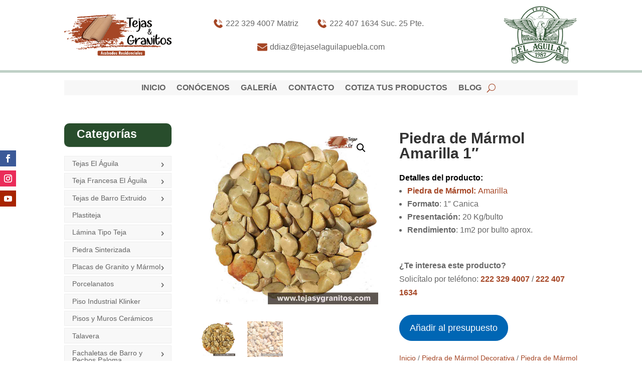

--- FILE ---
content_type: text/css
request_url: https://tejasygranitos.com/wp-content/et-cache/global/et-divi-customizer-global.min.css?ver=1757001727
body_size: 15985
content:
body,.et_pb_column_1_2 .et_quote_content blockquote cite,.et_pb_column_1_2 .et_link_content a.et_link_main_url,.et_pb_column_1_3 .et_quote_content blockquote cite,.et_pb_column_3_8 .et_quote_content blockquote cite,.et_pb_column_1_4 .et_quote_content blockquote cite,.et_pb_blog_grid .et_quote_content blockquote cite,.et_pb_column_1_3 .et_link_content a.et_link_main_url,.et_pb_column_3_8 .et_link_content a.et_link_main_url,.et_pb_column_1_4 .et_link_content a.et_link_main_url,.et_pb_blog_grid .et_link_content a.et_link_main_url,body .et_pb_bg_layout_light .et_pb_post p,body .et_pb_bg_layout_dark .et_pb_post p{font-size:18px}.et_pb_slide_content,.et_pb_best_value{font-size:20px}.woocommerce #respond input#submit,.woocommerce-page #respond input#submit,.woocommerce #content input.button,.woocommerce-page #content input.button,.woocommerce-message,.woocommerce-error,.woocommerce-info{background:#a54625!important}#et_search_icon:hover,.mobile_menu_bar:before,.mobile_menu_bar:after,.et_toggle_slide_menu:after,.et-social-icon a:hover,.et_pb_sum,.et_pb_pricing li a,.et_pb_pricing_table_button,.et_overlay:before,.entry-summary p.price ins,.woocommerce div.product span.price,.woocommerce-page div.product span.price,.woocommerce #content div.product span.price,.woocommerce-page #content div.product span.price,.woocommerce div.product p.price,.woocommerce-page div.product p.price,.woocommerce #content div.product p.price,.woocommerce-page #content div.product p.price,.et_pb_member_social_links a:hover,.woocommerce .star-rating span:before,.woocommerce-page .star-rating span:before,.et_pb_widget li a:hover,.et_pb_filterable_portfolio .et_pb_portfolio_filters li a.active,.et_pb_filterable_portfolio .et_pb_portofolio_pagination ul li a.active,.et_pb_gallery .et_pb_gallery_pagination ul li a.active,.wp-pagenavi span.current,.wp-pagenavi a:hover,.nav-single a,.tagged_as a,.posted_in a{color:#a54625}.et_pb_contact_submit,.et_password_protected_form .et_submit_button,.et_pb_bg_layout_light .et_pb_newsletter_button,.comment-reply-link,.form-submit .et_pb_button,.et_pb_bg_layout_light .et_pb_promo_button,.et_pb_bg_layout_light .et_pb_more_button,.woocommerce a.button.alt,.woocommerce-page a.button.alt,.woocommerce button.button.alt,.woocommerce button.button.alt.disabled,.woocommerce-page button.button.alt,.woocommerce-page button.button.alt.disabled,.woocommerce input.button.alt,.woocommerce-page input.button.alt,.woocommerce #respond input#submit.alt,.woocommerce-page #respond input#submit.alt,.woocommerce #content input.button.alt,.woocommerce-page #content input.button.alt,.woocommerce a.button,.woocommerce-page a.button,.woocommerce button.button,.woocommerce-page button.button,.woocommerce input.button,.woocommerce-page input.button,.et_pb_contact p input[type="checkbox"]:checked+label i:before,.et_pb_bg_layout_light.et_pb_module.et_pb_button{color:#a54625}.footer-widget h4{color:#a54625}.et-search-form,.nav li ul,.et_mobile_menu,.footer-widget li:before,.et_pb_pricing li:before,blockquote{border-color:#a54625}.et_pb_counter_amount,.et_pb_featured_table .et_pb_pricing_heading,.et_quote_content,.et_link_content,.et_audio_content,.et_pb_post_slider.et_pb_bg_layout_dark,.et_slide_in_menu_container,.et_pb_contact p input[type="radio"]:checked+label i:before{background-color:#a54625}a{color:#a54625}.et_secondary_nav_enabled #page-container #top-header{background-color:#a54625!important}#et-secondary-nav li ul{background-color:#a54625}#main-footer .footer-widget h4,#main-footer .widget_block h1,#main-footer .widget_block h2,#main-footer .widget_block h3,#main-footer .widget_block h4,#main-footer .widget_block h5,#main-footer .widget_block h6{color:#a54625}.footer-widget li:before{border-color:#a54625}#footer-widgets .footer-widget li:before{top:12.3px}#footer-info{font-size:13px}.woocommerce a.button.alt,.woocommerce-page a.button.alt,.woocommerce button.button.alt,.woocommerce button.button.alt.disabled,.woocommerce-page button.button.alt,.woocommerce-page button.button.alt.disabled,.woocommerce input.button.alt,.woocommerce-page input.button.alt,.woocommerce #respond input#submit.alt,.woocommerce-page #respond input#submit.alt,.woocommerce #content input.button.alt,.woocommerce-page #content input.button.alt,.woocommerce a.button,.woocommerce-page a.button,.woocommerce button.button,.woocommerce-page button.button,.woocommerce input.button,.woocommerce-page input.button,.woocommerce #respond input#submit,.woocommerce-page #respond input#submit,.woocommerce #content input.button,.woocommerce-page #content input.button,.woocommerce-message a.button.wc-forward,body .et_pb_button{font-size:18px;background-color:#284d2c;border-color:#284d2c;border-radius:25px}.woocommerce.et_pb_button_helper_class a.button.alt,.woocommerce-page.et_pb_button_helper_class a.button.alt,.woocommerce.et_pb_button_helper_class button.button.alt,.woocommerce.et_pb_button_helper_class button.button.alt.disabled,.woocommerce-page.et_pb_button_helper_class button.button.alt,.woocommerce-page.et_pb_button_helper_class button.button.alt.disabled,.woocommerce.et_pb_button_helper_class input.button.alt,.woocommerce-page.et_pb_button_helper_class input.button.alt,.woocommerce.et_pb_button_helper_class #respond input#submit.alt,.woocommerce-page.et_pb_button_helper_class #respond input#submit.alt,.woocommerce.et_pb_button_helper_class #content input.button.alt,.woocommerce-page.et_pb_button_helper_class #content input.button.alt,.woocommerce.et_pb_button_helper_class a.button,.woocommerce-page.et_pb_button_helper_class a.button,.woocommerce.et_pb_button_helper_class button.button,.woocommerce-page.et_pb_button_helper_class button.button,.woocommerce.et_pb_button_helper_class input.button,.woocommerce-page.et_pb_button_helper_class input.button,.woocommerce.et_pb_button_helper_class #respond input#submit,.woocommerce-page.et_pb_button_helper_class #respond input#submit,.woocommerce.et_pb_button_helper_class #content input.button,.woocommerce-page.et_pb_button_helper_class #content input.button,body.et_pb_button_helper_class .et_pb_button,body.et_pb_button_helper_class .et_pb_module.et_pb_button{color:#ffffff}.woocommerce a.button.alt:after,.woocommerce-page a.button.alt:after,.woocommerce button.button.alt:after,.woocommerce-page button.button.alt:after,.woocommerce input.button.alt:after,.woocommerce-page input.button.alt:after,.woocommerce #respond input#submit.alt:after,.woocommerce-page #respond input#submit.alt:after,.woocommerce #content input.button.alt:after,.woocommerce-page #content input.button.alt:after,.woocommerce a.button:after,.woocommerce-page a.button:after,.woocommerce button.button:after,.woocommerce-page button.button:after,.woocommerce input.button:after,.woocommerce-page input.button:after,.woocommerce #respond input#submit:after,.woocommerce-page #respond input#submit:after,.woocommerce #content input.button:after,.woocommerce-page #content input.button:after,body .et_pb_button:after{font-size:28.8px}body .et_pb_bg_layout_light.et_pb_button:hover,body .et_pb_bg_layout_light .et_pb_button:hover,body .et_pb_button:hover{color:#ffffff!important;background-color:#1e120e;border-color:#1e120e!important}.woocommerce a.button.alt:hover,.woocommerce-page a.button.alt:hover,.woocommerce button.button.alt:hover,.woocommerce button.button.alt.disabled:hover,.woocommerce-page button.button.alt:hover,.woocommerce-page button.button.alt.disabled:hover,.woocommerce input.button.alt:hover,.woocommerce-page input.button.alt:hover,.woocommerce #respond input#submit.alt:hover,.woocommerce-page #respond input#submit.alt:hover,.woocommerce #content input.button.alt:hover,.woocommerce-page #content input.button.alt:hover,.woocommerce a.button:hover,.woocommerce-page a.button:hover,.woocommerce button.button:hover,.woocommerce-page button.button:hover,.woocommerce input.button:hover,.woocommerce-page input.button:hover,.woocommerce #respond input#submit:hover,.woocommerce-page #respond input#submit:hover,.woocommerce #content input.button:hover,.woocommerce-page #content input.button:hover{color:#ffffff!important;background-color:#1e120e!important;border-color:#1e120e!important}h1,h2,h3,h4,h5,h6,.et_quote_content blockquote p,.et_pb_slide_description .et_pb_slide_title{font-weight:bold;font-style:normal;text-transform:none;text-decoration:none}@media only screen and (min-width:981px){.et_fixed_nav #page-container .et-fixed-header#top-header{background-color:#a54625!important}.et_fixed_nav #page-container .et-fixed-header#top-header #et-secondary-nav li ul{background-color:#a54625}}@media only screen and (min-width:1350px){.et_pb_row{padding:27px 0}.et_pb_section{padding:54px 0}.single.et_pb_pagebuilder_layout.et_full_width_page .et_post_meta_wrapper{padding-top:81px}.et_pb_fullwidth_section{padding:0}}html{font-size:62.5%;font-family:-apple-system,system-ui,BlinkMacSystemFont,"Segoe UI",Roboto,"Helvetica Neue",Arial,sans-serif}body{font-size:1.6rem}.logosTop{display:flex;flex-wrap:wrap;align-items:center;justify-content:center}.logosTop .logoTejas{width:150px;margin-right:15px}.logosTop .logoAguila{width:100px}.datosContacto{display:flex;flex-wrap:wrap;align-items:center;justify-content:space-evenly}.telMatriz,.telSucursal{display:flex;align-items:center;margin:0 10px 20px 0;color:#666!important;font-size:1.6rem}.emailGeneral{display:flex;align-items:center;margin:0;color:#666!important;font-size:1.6rem}.telMatriz img,.telSucursal img,.emailGeneral img{width:20px;margin-right:5px}.telMatriz:hover,.telSucursal:hover,.emailGeneral:hover{color:#a54625!important}.ov-preloader{position:fixed;top:0;left:0;right:0;bottom:0;background-color:#fefefe;z-index:999999;height:100%;width:100%;overflow:hidden!important}.ov-preloader .ov-icon{width:100px;height:100px;position:absolute;left:50%;top:50%;background-image:url(/wp-content/uploads/blocks.gif);background-repeat:no-repeat;background-position:center;-webkit-background-size:cover;background-size:cover;margin:-50px 0 0 -50px}ul li::marker,ol li::marker{color:#a54625;font-weight:bold}.datoContacto .et_pb_blurb_container{padding:0}.top-menu .current-menu-item a::before,.top-menu .current_page_item a::before{content:"";position:absolute;z-index:2;left:0;right:0}.top-menu li a:before{content:"";position:absolute;z-index:-2;left:0;right:100%;bottom:15%;background:#a54625;height:3px;-webkit-transition-property:right;transition-property:right;-webkit-transition-duration:0.3s;transition-duration:0.3s;-webkit-transition-timing-function:ease-out;transition-timing-function:ease-out}.top-menu li a:hover{opacity:1!important}.top-menu li a:hover:before{right:0}.top-menu li li a:before{bottom:10%}.catalogos{display:flex;flex-wrap:wrap;justify-content:center;margin-top:25px}.catalogos a{display:flex;flex-direction:column;align-items:center;margin-bottom:25px}.catalogos a div{display:flex;align-items:center}.catalogos a img{width:150px;height:100%;margin-bottom:5px}.catalogos a .icon{margin-left:5px;width:20px;height:20px}ul.et_mobile_menu li.menu-item-has-children .mobile-toggle,ul.et_mobile_menu li.page_item_has_children .mobile-toggle,.et-db #et-boc .et-l ul.et_mobile_menu li.menu-item-has-children .mobile-toggle,.et-db #et-boc .et-l ul.et_mobile_menu li.page_item_has_children .mobile-toggle{width:44px;height:100%;padding:0px!important;max-height:44px;border:none;position:absolute;right:0px;top:0px;z-index:999;background-color:transparent}ul.et_mobile_menu>li.menu-item-has-children,ul.et_mobile_menu>li.page_item_has_children,ul.et_mobile_menu>li.menu-item-has-children .sub-menu li.menu-item-has-children,.et-db #et-boc .et-l ul.et_mobile_menu>li.menu-item-has-children,.et-db #et-boc .et-l ul.et_mobile_menu>li.page_item_has_children,.et-db #et-boc .et-l ul.et_mobile_menu>li.menu-item-has-children .sub-menu li.menu-item-has-children{position:relative}.et_mobile_menu .menu-item-has-children>a,.et-db #et-boc .et-l .et_mobile_menu .menu-item-has-children>a{background-color:transparent}ul.et_mobile_menu .menu-item-has-children .sub-menu,#main-header ul.et_mobile_menu .menu-item-has-children .sub-menu,.et-db #et-boc .et-l ul.et_mobile_menu .menu-item-has-children .sub-menu,.et-db #main-header ul.et_mobile_menu .menu-item-has-children .sub-menu{display:none!important;visibility:hidden!important}ul.et_mobile_menu .menu-item-has-children .sub-menu.visible,#main-header ul.et_mobile_menu .menu-item-has-children .sub-menu.visible,.et-db #et-boc .et-l ul.et_mobile_menu .menu-item-has-children .sub-menu.visible,.et-db #main-header ul.et_mobile_menu .menu-item-has-children .sub-menu.visible{display:block!important;visibility:visible!important}ul.et_mobile_menu li.menu-item-has-children .mobile-toggle,.et-db #et-boc .et-l ul.et_mobile_menu li.menu-item-has-children .mobile-toggle{text-align:center;opacity:1}ul.et_mobile_menu li.menu-item-has-children .mobile-toggle::after,.et-db #et-boc .et-l ul.et_mobile_menu li.menu-item-has-children .mobile-toggle::after{top:10px;position:relative;font-family:"ETModules";content:'3';color:#3665db;background:#f0f3f6;border-radius:50%;padding:3px}ul.et_mobile_menu li.menu-item-has-children.dt-open>.mobile-toggle::after,.et-db #et-boc .et-l ul.et_mobile_menu li.menu-item-has-children.dt-open>.mobile-toggle::after{content:'2'}.et_pb_menu_0.et_pb_menu .et_mobile_menu:after{position:absolute;right:5%;margin-left:-20px;top:-14px;width:0;height:0;content:'';border-left:20px solid transparent;border-right:20px solid transparent;border-bottom:20px solid #ffffff}.et_pb_menu_0.et_pb_menu .et_mobile_menu,.et_pb_menu_0.et_pb_menu .et_mobile_menu ul{background-color:#ffffff!important;border-radius:10px}#menu-item-1701 a:hover,#menu-item-1702 a:hover,#menu-item-1703 a:hover,#menu-item-1704 a:hover,#menu-item-1705 a:hover,#menu-item-1706 a:hover,#menu-item-1652 a:hover,#menu-item-1653 a:hover,#menu-item-1656 a:hover,#menu-item-1657 a:hover,#menu-item-1658 a:hover,#menu-item-1659 a:hover,#menu-item-1664 a:hover,#menu-item-1665 a:hover,#menu-item-1666 a:hover,#menu-item-1667 a:hover,#menu-item-1668 a:hover,#menu-item-1669 a:hover,#menu-item-1670 a:hover,#menu-item-1671 a:hover,#menu-item-1674 a:hover,#menu-item-1675 a:hover,#menu-item-1678 a:hover,#menu-item-1681 a:hover,#menu-item-1682 a:hover,#menu-item-1684 a:hover,#menu-item-1685 a:hover,#menu-item-1688 a:hover,#menu-item-1689 a:hover,#menu-item-1690 a:hover,#menu-item-1692 a:hover,#menu-item-1695 a:hover,#menu-item-1696 a:hover,#menu-item-1697 a:hover,#menu-item-1698 a:hover,#menu-item-1699 a:hover,#menu-item-1706 a:hover,#menu-item-1747 a:hover,#menu-item-2374 a:hover,#menu-item-2375 a:hover,#menu-item-2376 a:hover,#menu-item-4658 a:hover,#menu-item-7009 a:hover,#menu-item-7010 a:hover,#menu-item-7011 a:hover{opacity:1;background-color:#e8f6ee!important;color:#a54625!important}@media (min-width:800px){.et-vert-menu .et_pb_menu__menu>nav>ul{flex-direction:column;margin-left:0px!important;margin-right:0px!important;width:100%!important}.et-vert-menu .et_pb_menu__menu>nav>ul>li{margin:2px 0!important;padding:0!important}.et-vert-menu .et_pb_menu__menu>nav>ul>li:hover{padding-left:3px!important;background-color:#284D2C}.et-vert-menu .et_pb_menu__menu>nav>ul>li>a:hover{opacity:1;background-color:#e8f6ee!important;color:#a54625}.et-vert-menu .et_pb_menu__menu>nav>ul>li>ul li{display:block!important;padding:0px!important}.et-vert-menu .et_pb_menu__menu>nav>ul ul{padding:0px!important;top:0px!important}.et-vert-menu .et_pb_menu__menu>nav>ul>li>ul{left:calc(100% - 1px)!important;top:0px!important}.et-vert-menu .et-menu .menu-item-has-children>a:first-child:after{content:"5"!important;right:10px!important;margin-top:10px}.et-vert-menu .nav li ul{left:calc(100% - 1px)!important}}@media (min-width:1500px){.telMatriz,.telSucursal,.emailGeneral{margin:0 20px 0px 0}}@media (max-width:800px){.columnaUnoTop,.columnaDosTop{margin-bottom:10px!important}.telMatriz,.telSucursal{margin:0 0 10px 0}.catalogos{display:block}.catalogos .piedras{margin-left:0px;margin-top:25px}}

--- FILE ---
content_type: text/css
request_url: https://tejasygranitos.com/wp-content/et-cache/4114/et-core-unified-cpt-tb-1763-tb-1822-tb-1753-deferred-4114.min.css?ver=1757134483
body_size: 8235
content:
.et_pb_section_0_tb_header{border-bottom-width:5px;border-bottom-color:#bfd0c6}.et_pb_section_0_tb_header.et_pb_section{padding-top:0px;padding-bottom:0px}.et_pb_row_0_tb_header.et_pb_row{padding-top:10px!important;padding-bottom:10px!important;padding-top:10px;padding-bottom:10px}.et_pb_row_0_tb_header,body #page-container .et-db #et-boc .et-l .et_pb_row_0_tb_header.et_pb_row,body.et_pb_pagebuilder_layout.single #page-container #et-boc .et-l .et_pb_row_0_tb_header.et_pb_row,body.et_pb_pagebuilder_layout.single.et_full_width_page #page-container .et_pb_row_0_tb_header.et_pb_row{max-width:80%}.et_pb_row_0_tb_header{display:flex;flex-wrap:wrap;align-items:center}.et_pb_image_0_tb_header{margin-top:0px!important;margin-bottom:0px!important;max-width:300px;text-align:center}.et_pb_code_1_tb_header{margin-top:0px!important;margin-bottom:0px!important}.et_pb_image_1_tb_header .et_pb_image_wrap img{max-height:120px;width:auto}.et_pb_image_1_tb_header{margin-top:0px!important;margin-bottom:0px!important;max-width:150px;text-align:center}.et_pb_image_0_tb_header.et_pb_module{margin-left:0px!important;margin-right:auto!important}.et_pb_image_1_tb_header.et_pb_module{margin-left:auto!important;margin-right:0px!important}@media only screen and (min-width:981px){.et_pb_code_0_tb_header{display:none!important}}@media only screen and (max-width:980px){.et_pb_section_0_tb_header{border-bottom-width:5px;border-bottom-color:#bfd0c6}.et_pb_image_0_tb_header .et_pb_image_wrap img,.et_pb_image_1_tb_header .et_pb_image_wrap img{width:auto}.et_pb_image_0_tb_header.et_pb_module,.et_pb_image_1_tb_header.et_pb_module{margin-left:auto!important;margin-right:auto!important}}@media only screen and (min-width:768px) and (max-width:980px){.et_pb_image_0_tb_header,.et_pb_column_2_tb_header{display:none!important}}@media only screen and (max-width:767px){.et_pb_section_0_tb_header{border-bottom-width:5px;border-bottom-color:#bfd0c6}.et_pb_image_0_tb_header,.et_pb_column_2_tb_header{display:none!important}.et_pb_image_0_tb_header .et_pb_image_wrap img,.et_pb_image_1_tb_header .et_pb_image_wrap img{width:auto}.et_pb_image_0_tb_header.et_pb_module,.et_pb_image_1_tb_header.et_pb_module{margin-left:auto!important;margin-right:auto!important}}.dosColumnas{width:100%!important}.et_pb_section_0_tb_body.et_pb_section{padding-top:15px}.et_pb_row_0_tb_body,body #page-container .et-db #et-boc .et-l .et_pb_row_0_tb_body.et_pb_row,body.et_pb_pagebuilder_layout.single #page-container #et-boc .et-l .et_pb_row_0_tb_body.et_pb_row,body.et_pb_pagebuilder_layout.single.et_full_width_page #page-container .et_pb_row_0_tb_body.et_pb_row{max-width:80%}.et_pb_text_0_tb_body,.et_pb_text_1_tb_body{background-color:#284d2c;border-radius:10px 10px 10px 10px;overflow:hidden;border-bottom-width:1px;border-bottom-color:#e3e3e3;padding-top:10px!important;padding-right:25px!important;padding-bottom:4px!important;padding-left:25px!important;margin-bottom:15px!important}.et_pb_menu_0_tb_body.et_pb_menu,.et_pb_menu_1_tb_body.et_pb_menu{background-color:#FFFFFF}.et_pb_menu_0_tb_body,.et_pb_menu_1_tb_body,.et_pb_row_1_tb_body,body #page-container .et-db #et-boc .et-l .et_pb_row_1_tb_body.et_pb_row,body.et_pb_pagebuilder_layout.single #page-container #et-boc .et-l .et_pb_row_1_tb_body.et_pb_row,body.et_pb_pagebuilder_layout.single.et_full_width_page #page-container .et_pb_row_1_tb_body.et_pb_row{width:100%;max-width:100%}.et_pb_menu_0_tb_body.et_pb_menu .et-menu-nav li.current-menu-item a{background-color:#284d2c;font-weight:bold}.et_pb_menu_0_tb_body.et_pb_menu ul li.current-menu-item a{color:#FFFFFF!important}.et_pb_menu_0_tb_body.et_pb_menu .nav li ul{background-color:#FFFFFF!important;border-color:#284D2C}.et_pb_menu_0_tb_body.et_pb_menu .et_mobile_menu{border-color:#284D2C}.et_pb_menu_0_tb_body.et_pb_menu .et_mobile_menu,.et_pb_menu_0_tb_body.et_pb_menu .et_mobile_menu ul,.et_pb_menu_1_tb_body.et_pb_menu .et_mobile_menu,.et_pb_menu_1_tb_body.et_pb_menu .et_mobile_menu ul{background-color:#FFFFFF!important}.et_pb_menu_0_tb_body .et_pb_menu_inner_container>.et_pb_menu__logo-wrap,.et_pb_menu_0_tb_body .et_pb_menu__logo-slot,.et_pb_menu_1_tb_body .et_pb_menu_inner_container>.et_pb_menu__logo-wrap,.et_pb_menu_1_tb_body .et_pb_menu__logo-slot{width:auto;max-width:100%}.et_pb_menu_0_tb_body .et_pb_menu_inner_container>.et_pb_menu__logo-wrap .et_pb_menu__logo img,.et_pb_menu_0_tb_body .et_pb_menu__logo-slot .et_pb_menu__logo-wrap img,.et_pb_menu_1_tb_body .et_pb_menu_inner_container>.et_pb_menu__logo-wrap .et_pb_menu__logo img,.et_pb_menu_1_tb_body .et_pb_menu__logo-slot .et_pb_menu__logo-wrap img{height:auto;max-height:none}.et_pb_menu_0_tb_body .mobile_nav .mobile_menu_bar:before,.et_pb_menu_0_tb_body .et_pb_menu__icon.et_pb_menu__search-button,.et_pb_menu_0_tb_body .et_pb_menu__icon.et_pb_menu__close-search-button,.et_pb_menu_0_tb_body .et_pb_menu__icon.et_pb_menu__cart-button,.et_pb_menu_1_tb_body .mobile_nav .mobile_menu_bar:before,.et_pb_menu_1_tb_body .et_pb_menu__icon.et_pb_menu__search-button,.et_pb_menu_1_tb_body .et_pb_menu__icon.et_pb_menu__close-search-button,.et_pb_menu_1_tb_body .et_pb_menu__icon.et_pb_menu__cart-button{color:#a54625}.et_pb_menu_1_tb_body.et_pb_menu .nav li ul{background-color:#FFFFFF!important;border-color:#A54625}.et_pb_menu_1_tb_body.et_pb_menu .et_mobile_menu{border-color:#A54625}.et_pb_section_1_tb_body.et_pb_section{margin-bottom:0px}.et_pb_section_1_tb_body{width:100%;max-width:100%;margin-bottom:0px!important}.et_pb_row_1_tb_body.et_pb_row{margin-right:0px!important;margin-left:0px!important}.et_pb_row_1_tb_body{display:flex;flex-wrap:wrap;width:100%!important}.et_pb_wc_images_0_tb_body ul.products li.product span.onsale,.et_pb_wc_related_products_0_tb_body ul.products li.product span.onsale{padding-top:6px!important;padding-right:18px!important;padding-bottom:6px!important;padding-left:18px!important;margin-top:0px!important;margin-right:0px!important;margin-bottom:0px!important;margin-left:0px!important}.et_pb_wc_breadcrumb_0_tb_body,.et_pb_wc_breadcrumb_0_tb_body .et_pb_module_inner,.et_pb_wc_breadcrumb_0_tb_body .woocommerce-breadcrumb,.et_pb_wc_breadcrumb_0_tb_body .woocommerce-breadcrumb a{font-size:14px}.et_pb_wc_breadcrumb_0_tb_body.et_pb_wc_breadcrumb a,.et_pb_wc_breadcrumb_0_tb_body.et_pb_wc_breadcrumb .woocommerce-breadcrumb a{color:#A54625!important}.et_pb_wc_breadcrumb_0_tb_body .woocommerce-breadcrumb,.et_pb_wc_breadcrumb_0_tb_body{margin-bottom:0px!important}.et_pb_wc_related_products_0_tb_body ul.products li.product h3,.et_pb_wc_related_products_0_tb_body ul.products li.product h1,.et_pb_wc_related_products_0_tb_body ul.products li.product h2,.et_pb_wc_related_products_0_tb_body ul.products li.product h4,.et_pb_wc_related_products_0_tb_body ul.products li.product h5,.et_pb_wc_related_products_0_tb_body ul.products li.product h6{font-size:18px!important;text-align:center!important}.et_pb_wc_related_products_0_tb_body ul.products li.product .star-rating{width:calc(5.4em + (0px * 4))}.et_pb_column_0_tb_body{position:static!important;top:0px;right:auto;bottom:auto;left:0px}@media only screen and (min-width:981px){.et_pb_menu_0_tb_body.et_pb_menu .et-menu-nav li a,.et_pb_menu_1_tb_body.et_pb_menu .et-menu-nav li a{width:100%;padding:1vh 15px;background:#f8f8f8;border-radius:0px;border:1px solid #eeeeee}.et_pb_menu_1_tb_body{display:none!important}.et_pb_column_2_tb_body{order:0}.et_pb_column_3_tb_body{order:1}}@media only screen and (max-width:980px){.et_pb_text_0_tb_body,.et_pb_text_1_tb_body{border-bottom-width:1px;border-bottom-color:#e3e3e3}.et_pb_menu_0_tb_body.et_pb_menu .et-menu-nav li a,.et_pb_menu_1_tb_body.et_pb_menu .et-menu-nav li a{width:auto;border:none}.et_pb_column_2_tb_body{order:1}.et_pb_column_3_tb_body{order:0}}@media only screen and (min-width:768px) and (max-width:980px){.et_pb_menu_0_tb_body{display:none!important}}@media only screen and (max-width:767px){.et_pb_text_0_tb_body,.et_pb_text_1_tb_body{border-bottom-width:1px;border-bottom-color:#e3e3e3}.et_pb_menu_0_tb_body.et_pb_menu .et-menu-nav li a,.et_pb_menu_1_tb_body.et_pb_menu .et-menu-nav li a{width:auto;border:none}.et_pb_menu_0_tb_body{display:none!important}.et_pb_column_2_tb_body{order:1}.et_pb_column_3_tb_body{order:0}}

--- FILE ---
content_type: image/svg+xml
request_url: https://dyastorage.blob.core.windows.net/piedrasycanteras/Logo-Piedras-y-Canteras.svg
body_size: 26234
content:
<?xml version="1.0" encoding="UTF-8"?> <svg xmlns="http://www.w3.org/2000/svg" xmlns:xlink="http://www.w3.org/1999/xlink" version="1.1" id="Capa_1" x="0px" y="0px" viewBox="0 0 928.64 510.23" style="enable-background:new 0 0 928.64 510.23;" xml:space="preserve"> <style type="text/css"> .st0{fill:#722225;} .st1{fill:#A38051;} .st2{fill:#DB9600;} .st3{fill:#594E41;} .st4{fill:#70A83B;} </style> <g> <g> <g> <path class="st0" d="M742.31,331.83c-11,0.9-19.29-4.45-25.8-12.78c-38.55-49.31-77.23-98.51-115.28-148.2 c-11.75-15.35-9.18-33.38,6.05-45.35c49.23-38.66,98.59-77.17,148.49-114.96c21.36-16.18,36.87-13.75,53.49,7.29 c36.81,46.62,73.45,93.39,109.36,140.7c16.29,21.46,12.31,38.04-9,54.26c-47.28,35.98-94.24,72.37-141.2,108.75 C760.65,327.56,752.76,332.51,742.31,331.83z M667.36,228.91l-0.16-0.18c18.21,28.76,40.46,54.47,61.59,81 c8.85,11.11,19.22,8.22,29.35,0.35c46.95-36.49,94.11-72.71,141.04-109.22c16.03-12.47,17.35-20.04,5.12-36.01 c-35.19-45.93-70.68-91.64-106.4-137.16c-11.78-15.02-19.34-15.59-34.99-3.78c-16.95,12.79-33.55,26.05-50.33,39.05 c-30.21,23.41-60.49,46.73-90.67,70.19c-9.65,7.5-16.47,17.06-7.96,28.57C630.94,184.72,647.16,208.42,667.36,228.91z"></path> </g> <g> <path class="st1" d="M749.55,149.18c-28.03-2.38-56.37,5.76-81.67,24.91c-10.71,8.11-22.22,13.87-33.31,0.07 c-9.13-11.36-8.27-27.34,3.4-38.61C675.84,98.95,718.14,67.8,760.7,37c8.13-5.88,10.88-2.75,12.33,5.75 c5.18,30.32,10.34,60.66,16.2,90.85c2.41,12.41-1.96,16.62-13.93,15.69C767.9,148.71,760.44,149.18,749.55,149.18z"></path> </g> <g> <path class="st2" d="M756.78,172.55c8.89,20.3,18.66,22.13,33.92,5.89c5.41-5.76,9.69-12.57,14.78-18.66 c3.16-3.78,5.8-10.76,12.16-6.95c5.43,3.25,3.34,9.85,1.57,14.63c-7.75,20.86-16.2,41.47-29.25,59.72 c-6.76,9.46-14.14,18.39-22.6,26.56c-11.61,11.22-13.17,27.3-17.87,41.83c-4.42,13.66-8.21,14.7-18.11,4.2 c-21.2-22.49-37.98-48.29-52.35-75.44c-8.49-16.04-5.43-24,11.1-29.6c16.72-5.67,29.45-16,41.82-27.77 C746.04,153.53,748.84,154.42,756.78,172.55z"></path> </g> <g> <path class="st3" d="M786,35.95c21.27,18.44,38.82,39.31,53.98,62.17c3.04,4.58,2.98,9.86-3.72,10.99 c-15.58,2.63-16.61,13.67-16.7,26.11c-0.04,5,0.26,12.24-5.94,13.38c-7.34,1.35-7.26-6.61-8.6-11.09 C795.19,104.57,789.66,70.76,786,35.95z"></path> </g> <g> <path class="st4" d="M828.43,249.88c-3.35-27.95-2.3-55.2,1.86-82.31c0.83-5.43,4.43-9.3,10.14-5.63 c13.29,8.53,21.48,1.05,29.91-8.1c3.39-3.68,8.04-9.23,13.39-5.92c6.34,3.93,0.93,9.77-1.09,13.99 C867.78,192.92,849.13,221.66,828.43,249.88z"></path> </g> </g> <g> <path d="M678.63,318.43l8.18,9.04l-3.59,3.38l-3.54,3.33L691.26,346l-16.32,0.29l-4.75-4.72c-7.36,4.52-14.23,6.84-20.61,6.95 c-5.42,0.1-9.83-1.41-13.24-4.53c-3.41-3.11-5.15-7.16-5.24-12.12c-0.07-3.75,0.82-7.31,2.66-10.68 c1.84-3.37,5.03-6.87,9.57-10.51c-4.66-6.04-7.03-11.42-7.12-16.13c-0.06-3.49,1.38-6.97,4.33-10.42 c2.95-3.45,7.17-5.23,12.65-5.32c5.54-0.1,9.83,1.51,12.85,4.82c3.02,3.31,4.57,6.69,4.63,10.11c0.05,2.69-0.59,5.29-1.91,7.78 c-1.32,2.49-4.39,6.2-9.21,11.13c5.86,6.66,9.64,10.81,11.33,12.45C671.92,324.32,674.5,322.09,678.63,318.43z M661.3,332.37 c-2.52-2.39-6.08-6.35-10.68-11.9c-4.67,4.03-6.99,7.51-6.93,10.46c0.02,1.38,0.7,2.63,2.01,3.76c1.32,1.13,2.97,1.68,4.96,1.64 C653.51,336.29,657.05,334.96,661.3,332.37z M652.77,303.31c3.5-3.11,5.24-5.83,5.19-8.17c-0.02-1.22-0.44-2.21-1.25-2.96 s-1.88-1.12-3.19-1.1c-1.22,0.02-2.25,0.47-3.08,1.35c-0.83,0.88-1.24,1.9-1.22,3.05C649.26,297.79,650.44,300.4,652.77,303.31z"></path> </g> <g> <path class="st0" d="M160.03,228.71c1.17-9.17,0.96-18.24-0.65-27.2c-1.61-8.96-4.63-16.84-9.06-23.66 c-4.44-6.81-10.26-12.12-17.48-15.92c-7.22-3.79-15.87-5.18-25.94-4.17c-7.43,0.82-14.7,2.69-21.79,5.6 c-7.09,2.92-13.78,6.6-20.08,11.04c-6.3,4.44-12.17,9.38-17.59,14.82c-5.43,5.44-10.29,11.02-14.57,16.75 c-4.28,5.73-7.91,11.42-10.87,17.05c-2.97,5.64-5.17,10.84-6.62,15.61c-0.93,3.08-0.55,5.73,1.14,7.95 c1.69,2.22,3.85,3.79,6.49,4.7c2.63,0.92,5.26,0.98,7.9,0.19c2.63-0.79,4.36-2.56,5.18-5.33c1.04-3.39,2.67-7.33,4.89-11.84 c2.22-4.5,5.01-9.26,8.35-14.28c3.34-5.02,7.2-10.03,11.58-15.04c4.37-5,9.09-9.68,14.15-14.04c-0.28,2.4-0.99,6.6-2.13,12.59 c-1.15,5.99-2.73,13.15-4.75,21.47c-2.02,8.32-4.42,17.51-7.18,27.55c-2.76,10.05-5.78,20.35-9.07,30.9 c-3.29,10.56-6.85,20.96-10.69,31.22c-3.84,10.26-7.86,19.76-12.04,28.52c-4.19,8.75-8.55,16.42-13.09,23 c-4.54,6.58-9.13,11.43-13.75,14.54c-1.63,1.1-2.41,2.49-2.34,4.19c0.07,1.69,0.63,3.43,1.68,5.22c1.04,1.78,2.52,3.44,4.42,4.97 c1.9,1.53,3.96,2.62,6.2,3.3c2.23,0.67,4.46,0.75,6.69,0.24c2.22-0.51,4.15-1.91,5.78-4.19c2.76-3.76,5.8-8.85,9.11-15.27 c3.3-6.42,6.5-13.16,9.57-20.21c3.08-7.05,5.88-13.92,8.41-20.61c2.53-6.68,4.49-12.12,5.87-16.29c9.95,0.34,19.27-0.77,27.96-3.3 c8.69-2.53,16.66-6.08,23.9-10.65c7.24-4.56,13.79-9.92,19.65-16.08c5.85-6.16,10.91-12.76,15.17-19.83 c4.26-7.06,7.71-14.31,10.37-21.75C157.41,243.03,159.17,235.78,160.03,228.71z M141.2,222.95c-1.79,9.55-4.93,19.27-9.41,29.17 c-4.48,9.9-10.14,18.99-16.97,27.27c-6.84,8.29-14.73,15.22-23.69,20.83c-8.96,5.6-18.79,8.73-29.5,9.38 c1.11-2.81,2.63-7.07,4.55-12.79c1.92-5.72,4.04-12.17,6.36-19.35c2.32-7.18,4.72-14.84,7.21-23.01 c2.49-8.16,4.86-16.05,7.13-23.66c2.26-7.61,4.31-14.64,6.13-21.09c1.82-6.45,3.22-11.65,4.18-15.63 c0.37-1.67,0.36-3.19-0.04-4.54c-0.4-1.35-1.07-2.52-2.01-3.51c-0.94-0.99-1.97-1.77-3.08-2.37c-1.11-0.59-2.2-0.97-3.25-1.13 c11.22-6.93,20.63-10.52,28.21-10.77c7.58-0.24,13.44,1.84,17.56,6.26c4.12,4.42,6.71,10.63,7.74,18.62 C143.37,204.63,142.99,213.41,141.2,222.95z"></path> <path class="st0" d="M177.97,266.08c1.57,0.68,3.39,0.22,5.48-1.38c2.08-1.6,4.15-3.64,6.19-6.13c2.04-2.48,3.89-5.05,5.54-7.71 c1.65-2.65,2.9-4.7,3.75-6.14c1.46-2.41,1.58-4.64,0.35-6.7c-1.23-2.06-2.95-3.64-5.17-4.76c-2.22-1.11-4.53-1.59-6.95-1.43 c-2.42,0.17-4.23,1.29-5.44,3.37c-0.83,1.59-1.82,3.93-2.97,7.04c-1.15,3.11-2.07,6.3-2.75,9.56c-0.68,3.27-0.96,6.26-0.83,8.98 C175.31,263.51,176.24,265.28,177.97,266.08z"></path> <path class="st0" d="M369.11,225.49c7.44-17.23,17.39-34.87,29.83-52.9c1.88-2.61,2.43-5.16,1.67-7.65c-0.77-2.49-2.1-4.5-4-6.02 c-1.9-1.53-4-2.33-6.3-2.4c-2.3-0.07-4.06,0.94-5.26,3.01c-1.48,2.26-3.47,5.7-5.98,10.31c-2.51,4.62-5.31,9.75-8.42,15.4 c-3.11,5.66-6.3,11.58-9.56,17.77c-3.26,6.19-6.35,12.03-9.26,17.51c-2.91,5.48-5.46,10.32-7.65,14.52 c-2.19,4.2-3.77,7.11-4.75,8.71c-1.26-1.76-3.01-3.27-5.25-4.53c-2.24-1.26-4.63-2.06-7.19-2.39c-2.56-0.33-5.23-0.13-8.02,0.6 c-2.79,0.73-5.45,2.15-7.99,4.25c-4.15,3.35-8.32,7.66-12.51,12.94c-4.19,5.28-8.03,11.03-11.51,17.24 c-1.17,2.09-2.26,4.2-3.32,6.32c-0.88,0.97-1.8,1.97-2.79,3.02c-3.25,3.45-6.83,6.92-10.74,10.38c-3.91,3.47-7.95,6.8-12.12,10 c-4.17,3.2-8.17,5.98-12,8.33c-3.84,2.35-7.31,4.05-10.42,5.13c-3.12,1.07-5.55,1.13-7.3,0.17c-1.09-0.45-1.87-1.31-2.33-2.58 c-0.46-1.27-0.75-2.6-0.85-3.99c-0.11-1.39-0.02-2.73,0.25-4.03c0.28-1.29,0.58-2.33,0.93-3.11c3.27,0.17,6.69-0.61,10.23-2.33 c3.55-1.72,6.94-4.01,10.2-6.87c3.25-2.86,6.22-6.13,8.93-9.81c2.7-3.68,4.92-7.4,6.64-11.18c2.59-6.25,3.46-11.5,2.61-15.75 c-0.85-4.25-2.86-7.2-6.03-8.86c-3.18-1.66-7.15-1.84-11.94-0.56c-4.79,1.29-9.76,4.26-14.92,8.93 c-3.82,3.6-7.52,7.82-11.11,12.65c-3.59,4.83-6.69,9.93-9.32,15.3c-1.91,3.91-3.54,7.82-4.91,11.73 c-1.01,1.21-2.03,2.42-3.08,3.61c-4.32,4.92-8.51,9.35-12.58,13.28c-4.08,3.93-7.84,7.08-11.3,9.45 c-3.46,2.37-6.16,3.54-8.09,3.49c-1.33,0.03-2.22-0.85-2.67-2.65c-0.45-1.79-0.44-4.23,0.05-7.33c0.48-3.09,1.58-6.86,3.3-11.3 c1.71-4.44,4.14-9.37,7.28-14.81c1.33-2.24,1.43-4.36,0.28-6.36c-1.15-1.99-2.79-3.52-4.92-4.57c-2.13-1.05-4.45-1.53-6.95-1.43 c-2.5,0.1-4.36,1.2-5.56,3.27c-3.64,6.1-6.66,12.48-9.05,19.14c-2.38,6.67-3.79,12.95-4.2,18.85c-0.42,5.9,0.25,10.99,1.99,15.27 c1.74,4.29,4.82,6.95,9.25,8c4.28,1.07,8.56,0.77,12.86-0.9c4.29-1.67,8.53-4.07,12.71-7.2c4.18-3.13,8.14-6.79,11.88-10.97 c1.8-2.01,3.52-4,5.19-5.97c0.27,3.92,1.32,7.36,3.14,10.32c2.06,3.36,5.33,5.7,9.79,7.04c4.01,1.25,8.3,1.29,12.88,0.1 c4.58-1.18,9.24-3.12,13.99-5.81c4.75-2.69,9.54-5.93,14.37-9.74c4.83-3.81,9.45-7.81,13.86-12c1.1-1.05,2.18-2.09,3.24-3.14 c-0.57,2.22-1.03,4.37-1.37,6.45c-0.91,5.52-0.8,10.34,0.33,14.49c1.13,4.14,3.56,6.93,7.3,8.37c3.12,1.22,6.35,1.1,9.71-0.38 c3.36-1.47,6.75-3.79,10.18-6.98c3.43-3.18,6.88-7.07,10.35-11.66c3.47-4.59,6.77-9.34,9.9-14.26c3.13-4.92,6.12-9.81,8.96-14.7 c2.84-4.88,5.4-9.31,7.7-13.31c-2.03,8.25-3.58,16.58-4.62,25c-1.05,8.42-1.67,16.15-1.86,23.2c-0.19,7.05-0.08,13.06,0.35,18.03 c0.42,4.97,0.96,8.23,1.6,9.77c0.86,2.11,2.46,3.26,4.78,3.48c2.32,0.21,4.64-0.16,6.95-1.13c2.31-0.97,4.25-2.29,5.81-3.97 c1.56-1.68,2.01-3.29,1.37-4.84c-2.63-6.61-3.96-15.68-3.98-27.21c-0.02-11.53,1.67-24.65,5.08-39.37 C356.23,258.7,361.66,242.72,369.11,225.49z M233.54,284.04c2.3-3.92,4.77-7.68,7.41-11.28c1.5-2.11,3-3.94,4.5-5.47 c1.5-1.53,2.7-2.53,3.6-3.02c0.9-0.48,1.47-0.37,1.71,0.33c0.24,0.71-0.08,2.23-0.96,4.56c-2.5,6.98-5.78,12.43-9.85,16.36 c-4.07,3.93-7.62,6.24-10.63,6.93C229.83,290.77,231.24,287.96,233.54,284.04z M330.08,257.18c-0.56,1.4-1.63,3.65-3.23,6.74 c-1.59,3.09-3.51,6.56-5.75,10.4c-2.24,3.84-4.67,7.85-7.31,12.04c-2.64,4.19-5.19,8.11-7.68,11.76 c-2.48,3.65-4.78,6.76-6.88,9.32c-2.11,2.57-3.85,4.24-5.23,5c-1.8,0.98-2.66,0.31-2.59-1.99c0.07-2.3,0.79-5.54,2.17-9.71 c1.38-4.17,3.31-8.89,5.81-14.17c2.49-5.28,5.17-10.24,8.04-14.91c2.87-4.66,5.86-8.71,8.96-12.14c3.1-3.43,6.02-5.48,8.74-6.13 c2-0.56,3.47-0.34,4.41,0.65C330.5,255.02,330.68,256.07,330.08,257.18z"></path> <path class="st0" d="M638.65,226.71c-0.62-1.32-1.52-2.31-2.72-2.97c-1.19-0.66-2.54-0.52-4.05,0.42 c-0.82,0.55-2.42,1.61-4.8,3.17c-2.38,1.57-5.17,3.45-8.36,5.63c-3.19,2.19-6.59,4.48-10.2,6.87c-3.61,2.39-7,4.72-10.18,6.98 c-3.18,2.27-6.03,4.26-8.54,5.99c-2.51,1.73-4.23,3.03-5.15,3.89c-2.86-4.95-3.77-10.23-2.72-15.84 c1.05-5.6,3.24-10.92,6.58-15.94c3.34-5.02,7.42-9.47,12.24-13.35c4.82-3.88,9.56-6.64,14.23-8.28c2.54-0.92,3.95-2.62,4.22-5.09 c0.27-2.48-0.12-4.9-1.17-7.28c-1.05-2.38-2.66-4.27-4.84-5.69c-2.18-1.41-4.45-1.53-6.81-0.33c-7.04,3.88-13.64,8.87-19.79,14.99 c-6.16,6.12-11.05,12.86-14.67,20.21c-3.28,6.65-5.19,13.58-5.73,20.78c-7.82,9.39-14.42,16.63-19.8,21.69 c-6.19,5.83-10.45,8.31-12.79,7.43c-2.33-0.88-2.72-5.26-1.16-13.16c1.56-7.89,5.39-19.7,11.48-35.43 c1.01-2.49,1.12-4.73,0.35-6.7c-0.78-1.97-2-3.4-3.66-4.29c-1.67-0.89-3.6-1.23-5.79-1.02c-2.19,0.21-4.13,1.24-5.81,3.08 c-1.05,1.02-2.23,2.44-3.55,4.23c-1.32,1.8-2.63,3.67-3.93,5.61c-1.3,1.94-2.58,3.81-3.82,5.6c-1.25,1.79-2.31,3.26-3.2,4.41 c-4.15-4.63-8.82-7.28-14.01-7.94c-5.19-0.66-10.47,1.07-15.85,5.17c-4.59,3.41-8.9,7.44-12.96,12.11 c-1.65,1.9-3.19,3.85-4.66,5.83c-0.83,0.14-1.59,0.62-2.26,1.5c-2.4,3.12-4.92,5.93-7.56,8.41c-2.64,2.49-5.04,4.46-7.21,5.93 c-2.18,1.47-4.05,2.41-5.62,2.84c-1.57,0.43-2.5,0.14-2.77-0.86c-0.78-2.56-0.57-5.77,0.63-9.62c1.2-3.85,2.33-7.69,3.38-11.53 c1.05-3.83,1.52-7.37,1.39-10.61c-0.13-3.23-1.9-5.52-5.33-6.85c-3.75-1.58-7.78-1.24-12.07,1.01c-4.29,2.26-8.59,5.59-12.9,10 c-4.31,4.41-8.59,9.55-12.86,15.42c-4.27,5.88-8.2,11.75-11.8,17.62c-3.6,5.87-6.88,11.32-9.85,16.36 c-2.97,5.04-5.32,8.86-7.05,11.45c0.32-0.93,1.09-2.73,2.29-5.4c1.21-2.67,2.61-5.81,4.21-9.42c1.6-3.61,3.43-7.47,5.48-11.58 c2.05-4.11,4.12-8.08,6.22-11.9c2.09-3.82,4.16-7.27,6.2-10.34c2.04-3.07,3.91-5.46,5.61-7.16c1.3-1.35,1.59-3.09,0.88-5.22 c-0.72-2.12-2.04-3.98-3.94-5.59c-1.91-1.6-4.04-2.62-6.39-3.05c-2.35-0.43-4.36,0.35-6.02,2.33c-1.81,2.01-4.28,6.07-7.4,12.16 c-3.13,6.1-6.38,12.96-9.75,20.57c-3.37,7.61-6.45,15.26-9.22,22.94c-2.77,7.68-4.73,13.96-5.87,18.84 c-0.53,2.73-0.1,5.19,1.29,7.37c1.39,2.19,3.22,3.69,5.47,4.5c2.25,0.82,4.73,0.83,7.44,0.03c2.71-0.8,5.03-2.8,6.98-6.01 c3.17-5.14,6.77-11.05,10.79-17.71c4.01-6.66,8.09-13.14,12.22-19.44c4.13-6.3,8.16-12,12.08-17.1 c3.92-5.09,7.46-8.58,10.62-10.47c-4.04,9.84-5.4,17.6-4.07,23.27c1.33,5.67,4.34,8.97,9.05,9.91c4.7,0.94,10.64-0.61,17.81-4.64 c2.34-1.32,4.69-2.93,7.07-4.84c-0.17,0.44-0.37,0.89-0.53,1.33c-1.92,5.13-3.01,9.82-3.27,14.07c-0.26,4.25,0.35,7.83,1.84,10.74 c1.49,2.91,4.04,4.65,7.66,5.21c5.44,0.92,10.84-0.52,16.18-4.32c5.35-3.8,10.48-8.65,15.41-14.54 c4.92-5.89,9.64-12.05,14.12-18.47c4.49-6.42,8.51-11.86,12.07-16.32c-3.12,12.38-4.01,21.45-2.68,27.19 c1.33,5.74,4.1,9.38,8.29,10.9c6.67,2.39,14.16,0.34,22.49-6.14c6.35-4.94,13.65-13.18,21.9-24.68c1.14,3.73,2.86,7.43,5.17,11.07 c-4.11,3.64-7.96,7.32-11.54,11.04c-3.58,3.72-6.84,7.4-9.77,11.03c-5.31,6.9-8.67,13.18-10.08,18.83 c-1.41,5.65-1.49,10.43-0.24,14.34c1.25,3.9,3.59,6.81,7.01,8.74c3.43,1.92,7.42,2.51,11.99,1.77c4.56-0.74,9.42-2.93,14.56-6.55 c5.15-3.63,10.06-9.07,14.73-16.33c2.58-4.03,4.32-7.95,5.23-11.77c0.91-3.81,1.28-7.48,1.12-11.01c-0.16-3.53-0.7-6.82-1.62-9.88 c-0.92-3.06-1.91-5.85-2.97-8.37c2.77-2.58,6.31-5.44,10.64-8.59c4.32-3.15,8.75-6.31,13.29-9.49c4.54-3.18,8.78-6.09,12.72-8.75 c3.94-2.65,6.92-4.78,8.93-6.37c1.34-1.06,2.13-2.42,2.35-4.08C639.46,229.53,639.26,228.04,638.65,226.71z M505.92,241.41 c-0.56,1.4-1.83,3.57-3.82,6.49c-1.99,2.92-4.28,6.03-6.88,9.32c-2.6,3.3-5.29,6.53-8.05,9.7c-2.77,3.17-5.28,5.79-7.52,7.85 c-3.31,2.95-5.78,4.78-7.38,5.51c-1.61,0.73-2.57,0.7-2.89-0.07c-0.32-0.77-0.2-2.08,0.38-3.93c0.57-1.85,1.35-3.84,2.33-5.96 c0.98-2.12,2.11-4.27,3.38-6.43c1.27-2.16,2.34-3.89,3.21-5.19c4.1-6,7.91-10.49,11.45-13.47c3.53-2.97,6.53-4.91,9-5.83 c2.47-0.91,4.33-1.08,5.59-0.51C505.97,239.49,506.37,240.32,505.92,241.41z M578.63,286.31c-0.21,2.4-0.84,4.95-1.89,7.68 c-1.05,2.73-2.5,5.54-4.34,8.44c-1.84,2.9-4,5.62-6.48,8.16c-4.54,4.88-7.76,6.59-9.65,5.14c-1.89-1.46-1-5.75,2.65-12.88 c2.25-4.29,5.29-8.52,9.1-12.72c3.82-4.19,7.05-7.49,9.69-9.91C578.54,281.88,578.84,283.92,578.63,286.31z"></path> </g> <g> <path d="M351.31,359.8l-12.33,11.76c-8.39-8.87-17.83-13.3-28.32-13.3c-8.85,0-16.31,3.03-22.37,9.08 c-6.06,6.05-9.09,13.51-9.09,22.38c0,6.18,1.34,11.66,4.03,16.46c2.68,4.79,6.48,8.55,11.39,11.29c4.91,2.73,10.36,4.1,16.36,4.1 c5.12,0,9.79-0.96,14.03-2.87c4.24-1.91,8.89-5.39,13.97-10.43l11.96,12.48c-6.84,6.68-13.31,11.31-19.4,13.89 c-6.09,2.58-13.04,3.87-20.85,3.87c-14.4,0-26.19-4.57-35.36-13.7c-9.17-9.13-13.76-20.84-13.76-35.11 c0-9.24,2.09-17.45,6.27-24.63c4.18-7.18,10.16-12.95,17.95-17.32c7.79-4.37,16.18-6.55,25.16-6.55c7.64,0,15,1.61,22.07,4.84 C340.09,349.26,346.19,353.85,351.31,359.8z"></path> <path d="M415.43,367.64h17.19v68.52h-17.19v-7.24c-3.36,3.19-6.72,5.49-10.1,6.9c-3.38,1.41-7.04,2.11-10.98,2.11 c-8.85,0-16.5-3.43-22.96-10.3c-6.46-6.87-9.69-15.4-9.69-25.6c0-10.58,3.12-19.25,9.37-26.01c6.25-6.76,13.84-10.14,22.77-10.14 c4.11,0,7.97,0.78,11.57,2.33c3.61,1.55,6.94,3.88,10,6.99V367.64z M397.35,381.75c-5.31,0-9.73,1.88-13.24,5.64 c-3.52,3.76-5.27,8.58-5.27,14.45c0,5.92,1.79,10.79,5.37,14.61c3.58,3.82,7.98,5.73,13.21,5.73c5.4,0,9.88-1.88,13.43-5.64 c3.56-3.76,5.34-8.68,5.34-14.77c0-5.96-1.78-10.79-5.34-14.49C407.29,383.6,402.79,381.75,397.35,381.75z"></path> <path d="M450.01,367.64h17.19v7.02c3.9-3.29,7.43-5.57,10.6-6.86c3.16-1.29,6.4-1.93,9.72-1.93c6.79,0,12.56,2.37,17.29,7.12 c3.98,4.03,5.97,9.99,5.97,17.89v45.28h-17.01v-30.01c0-8.18-0.37-13.61-1.1-16.29c-0.73-2.68-2.01-4.73-3.83-6.13 s-4.07-2.11-6.75-2.11c-3.48,0-6.46,1.16-8.95,3.49c-2.49,2.33-4.22,5.55-5.18,9.66c-0.5,2.14-0.75,6.77-0.75,13.9v27.49h-17.19 V367.64z"></path> <path d="M529.49,342.39h17.19v25.26h10.2v14.8h-10.2v53.72h-17.19v-53.72h-8.82v-14.8h8.82V342.39z"></path> <path d="M634.73,406.88H579.5c0.8,4.87,2.93,8.74,6.39,11.62s7.88,4.31,13.26,4.31c6.42,0,11.94-2.25,16.56-6.74l14.49,6.8 c-3.61,5.12-7.94,8.91-12.97,11.37c-5.04,2.46-11.02,3.68-17.95,3.68c-10.75,0-19.5-3.39-26.26-10.17 c-6.76-6.78-10.14-15.27-10.14-25.48c0-10.46,3.37-19.14,10.11-26.04c6.74-6.91,15.19-10.36,25.35-10.36 c10.79,0,19.57,3.45,26.33,10.36c6.76,6.91,10.14,16.03,10.14,27.37L634.73,406.88z M617.54,393.34 c-1.14-3.82-3.38-6.93-6.72-9.32s-7.22-3.59-11.64-3.59c-4.79,0-9,1.34-12.62,4.03c-2.27,1.68-4.37,4.64-6.31,8.88H617.54z"></path> <path d="M644.62,367.64h14.74v8.63c1.59-3.4,3.72-5.98,6.36-7.75c2.64-1.76,5.54-2.64,8.69-2.64c2.22,0,4.55,0.59,6.99,1.76 l-5.35,14.8c-2.02-1.01-3.67-1.51-4.98-1.51c-2.65,0-4.88,1.64-6.71,4.91s-2.74,9.7-2.74,19.27l0.06,3.34v27.71h-17.07V367.64z"></path> <path d="M740.48,367.64h17.19v68.52h-17.19v-7.24c-3.36,3.19-6.72,5.49-10.1,6.9c-3.38,1.41-7.04,2.11-10.98,2.11 c-8.85,0-16.5-3.43-22.96-10.3c-6.46-6.87-9.69-15.4-9.69-25.6c0-10.58,3.12-19.25,9.37-26.01c6.25-6.76,13.84-10.14,22.77-10.14 c4.11,0,7.97,0.78,11.57,2.33c3.61,1.55,6.94,3.88,10,6.99V367.64z M722.4,381.75c-5.31,0-9.73,1.88-13.24,5.64 c-3.52,3.76-5.27,8.58-5.27,14.45c0,5.92,1.79,10.79,5.37,14.61c3.58,3.82,7.98,5.73,13.21,5.73c5.4,0,9.88-1.88,13.43-5.64 c3.56-3.76,5.34-8.68,5.34-14.77c0-5.96-1.78-10.79-5.34-14.49C732.34,383.6,727.84,381.75,722.4,381.75z"></path> <path d="M817,377.22l-10.64,10.64c-4.33-4.28-8.25-6.42-11.78-6.42c-1.93,0-3.44,0.41-4.54,1.23c-1.09,0.82-1.64,1.84-1.64,3.05 c0,0.92,0.35,1.77,1.04,2.55c0.69,0.78,2.4,1.84,5.13,3.18l6.3,3.15c6.63,3.27,11.19,6.61,13.67,10.01s3.72,7.39,3.72,11.97 c0,6.09-2.24,11.17-6.71,15.24c-4.47,4.07-10.47,6.11-17.98,6.11c-9.99,0-17.97-3.91-23.93-11.71l10.58-11.53 c2.02,2.35,4.38,4.25,7.09,5.7c2.71,1.45,5.11,2.17,7.21,2.17c2.27,0,4.09-0.55,5.48-1.64s2.08-2.35,2.08-3.78 c0-2.65-2.5-5.23-7.5-7.75l-5.79-2.9c-11.08-5.58-16.63-12.58-16.63-20.97c0-5.42,2.09-10.05,6.27-13.89s9.52-5.76,16.03-5.76 c4.45,0,8.64,0.98,12.56,2.93C810.94,370.76,814.27,373.56,817,377.22z"></path> </g> <g> <g> <path class="st0" d="M115.84,467.33h22.2v3.79h-18.33v12.14h18.17v3.79h-18.17v15.22h18.17v3.79h-22.04V467.33z"></path> <path class="st0" d="M140.86,477.42h4.42l7.62,10.48l7.54-10.48h4.43l-9.75,13.54l10.99,15.12h-4.49l-8.72-12.03l-8.67,12.03 h-4.4l10.86-15.09L140.86,477.42z"></path> <path class="st0" d="M173.23,466.78h3.69v10.64h5.85v3.19h-5.85v25.47h-3.69V480.6h-5.03v-3.19h5.03V466.78z"></path> <path class="st0" d="M186.89,477.42h3.77v4.19c1.12-1.65,2.31-2.88,3.56-3.7c1.25-0.82,2.55-1.23,3.9-1.23 c1.02,0,2.11,0.33,3.27,0.97l-1.92,3.11c-0.77-0.33-1.42-0.5-1.95-0.5c-1.23,0-2.41,0.5-3.56,1.51s-2.01,2.58-2.61,4.7 c-0.46,1.63-0.69,4.93-0.69,9.9v9.69h-3.77V477.42z"></path> <path class="st0" d="M233.06,477.42v28.65h-3.63v-4.92c-1.55,1.88-3.28,3.29-5.2,4.24c-1.92,0.95-4.02,1.42-6.31,1.42 c-4.06,0-7.52-1.47-10.39-4.41c-2.87-2.94-4.31-6.52-4.31-10.73c0-4.12,1.45-7.65,4.35-10.59c2.9-2.93,6.38-4.4,10.46-4.4 c2.35,0,4.48,0.5,6.39,1.5c1.9,1,3.58,2.5,5.02,4.5v-5.27H233.06z M218.33,480.24c-2.05,0-3.95,0.5-5.68,1.51 c-1.74,1.01-3.12,2.42-4.14,4.25c-1.03,1.82-1.54,3.75-1.54,5.79c0,2.02,0.52,3.95,1.55,5.79c1.03,1.84,2.42,3.28,4.17,4.3 c1.74,1.03,3.62,1.54,5.62,1.54c2.02,0,3.93-0.51,5.73-1.53c1.81-1.02,3.2-2.39,4.17-4.13c0.97-1.74,1.46-3.69,1.46-5.87 c0-3.31-1.09-6.09-3.27-8.31C224.21,481.35,221.52,480.24,218.33,480.24z"></path> <path class="st0" d="M269.17,483.37l-2.92,1.82c-2.53-3.35-5.97-5.03-10.34-5.03c-3.49,0-6.39,1.12-8.69,3.37 c-2.31,2.25-3.46,4.97-3.46,8.18c0,2.09,0.53,4.05,1.59,5.89c1.06,1.84,2.52,3.27,4.37,4.29c1.85,1.02,3.92,1.53,6.22,1.53 c4.21,0,7.65-1.68,10.31-5.03l2.92,1.92c-1.37,2.06-3.21,3.66-5.52,4.8c-2.31,1.14-4.94,1.71-7.89,1.71 c-4.53,0-8.29-1.44-11.27-4.32c-2.99-2.88-4.48-6.38-4.48-10.51c0-2.77,0.7-5.35,2.09-7.73c1.4-2.38,3.31-4.24,5.75-5.57 c2.44-1.33,5.17-2,8.19-2c1.9,0,3.73,0.29,5.49,0.87c1.76,0.58,3.26,1.33,4.49,2.27C267.26,480.75,268.31,481.93,269.17,483.37z"></path> <path class="st0" d="M304.06,483.37l-2.92,1.82c-2.53-3.35-5.97-5.03-10.34-5.03c-3.49,0-6.39,1.12-8.69,3.37 c-2.31,2.25-3.46,4.97-3.46,8.18c0,2.09,0.53,4.05,1.59,5.89c1.06,1.84,2.52,3.27,4.37,4.29c1.85,1.02,3.92,1.53,6.22,1.53 c4.21,0,7.65-1.68,10.31-5.03l2.92,1.92c-1.37,2.06-3.21,3.66-5.52,4.8c-2.31,1.14-4.94,1.71-7.89,1.71 c-4.53,0-8.29-1.44-11.27-4.32c-2.99-2.88-4.48-6.38-4.48-10.51c0-2.77,0.7-5.35,2.09-7.73c1.4-2.38,3.31-4.24,5.75-5.57 c2.44-1.33,5.17-2,8.19-2c1.9,0,3.73,0.29,5.49,0.87c1.76,0.58,3.26,1.33,4.49,2.27C302.16,480.75,303.2,481.93,304.06,483.37z"></path> <path class="st0" d="M312.43,465.62c0.84,0,1.56,0.3,2.15,0.9s0.89,1.32,0.89,2.16c0,0.83-0.3,1.54-0.89,2.13 s-1.31,0.89-2.15,0.89c-0.82,0-1.53-0.3-2.12-0.89s-0.89-1.31-0.89-2.13c0-0.84,0.3-1.56,0.89-2.16S311.6,465.62,312.43,465.62z M310.6,477.42h3.69v28.65h-3.69V477.42z"></path> <path class="st0" d="M335.51,476.68c4.41,0,8.07,1.6,10.98,4.79c2.64,2.91,3.96,6.36,3.96,10.35c0,4-1.39,7.5-4.18,10.5 c-2.79,2.99-6.37,4.49-10.75,4.49c-4.4,0-7.99-1.5-10.78-4.49c-2.79-2.99-4.18-6.49-4.18-10.5c0-3.97,1.32-7.41,3.96-10.32 C327.41,478.29,331.08,476.68,335.51,476.68z M335.5,480.29c-3.07,0-5.7,1.13-7.9,3.4c-2.2,2.26-3.3,5-3.3,8.22 c0,2.07,0.5,4,1.51,5.79c1,1.79,2.36,3.17,4.07,4.15c1.71,0.97,3.59,1.46,5.63,1.46s3.92-0.49,5.63-1.46 c1.71-0.97,3.07-2.36,4.07-4.15c1-1.79,1.51-3.72,1.51-5.79c0-3.21-1.11-5.95-3.32-8.22S338.54,480.29,335.5,480.29z M337.33,463.99h5.66l-7.77,8.11h-3.63L337.33,463.99z"></path> <path class="st0" d="M357.26,477.42h3.69v5.13c1.48-1.97,3.11-3.44,4.9-4.41c1.79-0.97,3.74-1.46,5.85-1.46 c2.14,0,4.04,0.54,5.7,1.63c1.66,1.09,2.88,2.55,3.67,4.4s1.19,4.71,1.19,8.61v14.75h-3.69V492.4c0-3.3-0.14-5.5-0.41-6.61 c-0.43-1.9-1.25-3.32-2.46-4.28s-2.79-1.44-4.74-1.44c-2.23,0-4.23,0.74-5.99,2.21c-1.76,1.47-2.93,3.3-3.49,5.48 c-0.35,1.42-0.53,4.02-0.53,7.8v10.51h-3.69V477.42z"></path> </g> <g> <ellipse class="st0" cx="463.36" cy="491.49" rx="17.94" ry="18.73"></ellipse> </g> <g> <path class="st0" d="M511.48,467.33h19.41v3.79h-15.54v12.14h15.54v3.79h-15.54v19.01h-3.87V467.33z"></path> <path class="st0" d="M565.57,477.42v28.65h-3.63v-4.92c-1.54,1.88-3.28,3.29-5.2,4.24c-1.92,0.95-4.03,1.42-6.31,1.42 c-4.06,0-7.52-1.47-10.39-4.41c-2.87-2.94-4.31-6.52-4.31-10.73c0-4.12,1.45-7.65,4.34-10.59c2.9-2.93,6.38-4.4,10.46-4.4 c2.35,0,4.48,0.5,6.39,1.5c1.9,1,3.58,2.5,5.02,4.5v-5.27H565.57z M550.83,480.24c-2.05,0-3.95,0.5-5.68,1.51 c-1.74,1.01-3.12,2.42-4.14,4.25c-1.03,1.82-1.54,3.75-1.54,5.79c0,2.02,0.52,3.95,1.55,5.79c1.03,1.84,2.42,3.28,4.17,4.3 c1.74,1.03,3.62,1.54,5.62,1.54c2.02,0,3.93-0.51,5.73-1.53c1.81-1.02,3.2-2.39,4.17-4.13c0.97-1.74,1.46-3.69,1.46-5.87 c0-3.31-1.09-6.09-3.28-8.31C556.71,481.35,554.03,480.24,550.83,480.24z"></path> <path class="st0" d="M574.1,506.07v-39.71h3.69v15.99c1.54-1.9,3.27-3.31,5.18-4.25c1.91-0.94,4.01-1.41,6.29-1.41 c4.05,0,7.51,1.47,10.38,4.41c2.87,2.94,4.3,6.51,4.3,10.71c0,4.14-1.45,7.68-4.34,10.61c-2.89,2.93-6.38,4.4-10.44,4.4 c-2.33,0-4.45-0.5-6.34-1.5s-3.57-2.5-5.03-4.5v5.27H574.1z M588.85,503.25c2.05,0,3.94-0.5,5.68-1.51 c1.73-1.01,3.11-2.43,4.14-4.25c1.02-1.83,1.54-3.76,1.54-5.79c0-2.04-0.52-3.98-1.55-5.82c-1.03-1.84-2.42-3.28-4.17-4.31 s-3.6-1.54-5.58-1.54c-2.01,0-3.93,0.51-5.74,1.54c-1.81,1.03-3.21,2.41-4.18,4.15c-0.97,1.74-1.46,3.7-1.46,5.87 c0,3.32,1.09,6.09,3.27,8.32C582.98,502.14,585.66,503.25,588.85,503.25z"></path> <path class="st0" d="M609.26,477.42h3.77v4.19c1.12-1.65,2.31-2.88,3.56-3.7c1.25-0.82,2.55-1.23,3.9-1.23 c1.02,0,2.11,0.33,3.27,0.97l-1.92,3.11c-0.77-0.33-1.42-0.5-1.95-0.5c-1.23,0-2.41,0.5-3.56,1.51s-2.01,2.58-2.61,4.7 c-0.46,1.63-0.68,4.93-0.68,9.9v9.69h-3.77V477.42z"></path> <path class="st0" d="M628.16,465.62c0.84,0,1.56,0.3,2.15,0.9c0.59,0.6,0.89,1.32,0.89,2.16c0,0.83-0.3,1.54-0.89,2.13 c-0.59,0.6-1.31,0.89-2.15,0.89c-0.82,0-1.53-0.3-2.12-0.89c-0.59-0.6-0.89-1.31-0.89-2.13c0-0.84,0.3-1.56,0.89-2.16 C626.63,465.92,627.34,465.62,628.16,465.62z M626.33,477.42h3.69v28.65h-3.69V477.42z"></path> <path class="st0" d="M665.49,483.37l-2.92,1.82c-2.53-3.35-5.97-5.03-10.34-5.03c-3.49,0-6.39,1.12-8.69,3.37 c-2.31,2.25-3.46,4.97-3.46,8.18c0,2.09,0.53,4.05,1.59,5.89c1.06,1.84,2.52,3.27,4.37,4.29c1.85,1.02,3.92,1.53,6.22,1.53 c4.21,0,7.65-1.68,10.31-5.03l2.92,1.92c-1.37,2.06-3.21,3.66-5.52,4.8c-2.31,1.14-4.94,1.71-7.89,1.71 c-4.53,0-8.29-1.44-11.27-4.32c-2.98-2.88-4.48-6.38-4.48-10.51c0-2.77,0.7-5.35,2.09-7.73c1.4-2.38,3.31-4.24,5.75-5.57 c2.44-1.33,5.17-2,8.19-2c1.9,0,3.73,0.29,5.49,0.87c1.76,0.58,3.26,1.33,4.49,2.27S664.63,481.93,665.49,483.37z"></path> <path class="st0" d="M701.12,477.42v28.65h-3.63v-4.92c-1.54,1.88-3.28,3.29-5.2,4.24c-1.92,0.95-4.03,1.42-6.31,1.42 c-4.06,0-7.52-1.47-10.39-4.41c-2.87-2.94-4.31-6.52-4.31-10.73c0-4.12,1.45-7.65,4.34-10.59c2.9-2.93,6.38-4.4,10.46-4.4 c2.35,0,4.48,0.5,6.39,1.5c1.9,1,3.58,2.5,5.02,4.5v-5.27H701.12z M686.39,480.24c-2.05,0-3.95,0.5-5.68,1.51 c-1.74,1.01-3.12,2.42-4.14,4.25c-1.03,1.82-1.54,3.75-1.54,5.79c0,2.02,0.52,3.95,1.55,5.79c1.03,1.84,2.42,3.28,4.17,4.3 c1.74,1.03,3.62,1.54,5.62,1.54c2.02,0,3.93-0.51,5.73-1.53c1.81-1.02,3.2-2.39,4.17-4.13c0.97-1.74,1.46-3.69,1.46-5.87 c0-3.31-1.09-6.09-3.28-8.31C692.27,481.35,689.58,480.24,686.39,480.24z"></path> <path class="st0" d="M737.23,483.37l-2.92,1.82c-2.53-3.35-5.97-5.03-10.34-5.03c-3.49,0-6.39,1.12-8.69,3.37 c-2.31,2.25-3.46,4.97-3.46,8.18c0,2.09,0.53,4.05,1.59,5.89c1.06,1.84,2.52,3.27,4.37,4.29c1.85,1.02,3.92,1.53,6.22,1.53 c4.21,0,7.65-1.68,10.31-5.03l2.92,1.92c-1.37,2.06-3.21,3.66-5.52,4.8c-2.31,1.14-4.94,1.71-7.89,1.71 c-4.53,0-8.29-1.44-11.27-4.32c-2.98-2.88-4.48-6.38-4.48-10.51c0-2.77,0.7-5.35,2.09-7.73c1.4-2.38,3.31-4.24,5.75-5.57 c2.44-1.33,5.17-2,8.19-2c1.9,0,3.73,0.29,5.49,0.87c1.76,0.58,3.26,1.33,4.49,2.27S736.37,481.93,737.23,483.37z"></path> <path class="st0" d="M745.59,465.62c0.84,0,1.56,0.3,2.15,0.9c0.59,0.6,0.89,1.32,0.89,2.16c0,0.83-0.3,1.54-0.89,2.13 c-0.59,0.6-1.31,0.89-2.15,0.89c-0.82,0-1.53-0.3-2.12-0.89c-0.59-0.6-0.89-1.31-0.89-2.13c0-0.84,0.3-1.56,0.89-2.16 C744.06,465.92,744.77,465.62,745.59,465.62z M743.76,477.42h3.69v28.65h-3.69V477.42z"></path> <path class="st0" d="M768.67,476.68c4.41,0,8.07,1.6,10.97,4.79c2.64,2.91,3.96,6.36,3.96,10.35c0,4-1.39,7.5-4.18,10.5 c-2.79,2.99-6.37,4.49-10.75,4.49c-4.4,0-7.99-1.5-10.78-4.49c-2.79-2.99-4.18-6.49-4.18-10.5c0-3.97,1.32-7.41,3.96-10.32 C760.58,478.29,764.24,476.68,768.67,476.68z M768.66,480.29c-3.07,0-5.7,1.13-7.9,3.4s-3.3,5-3.3,8.22c0,2.07,0.5,4,1.51,5.79 c1,1.79,2.36,3.17,4.07,4.15c1.71,0.97,3.58,1.46,5.63,1.46s3.92-0.49,5.63-1.46c1.71-0.97,3.07-2.36,4.07-4.15 c1-1.79,1.51-3.72,1.51-5.79c0-3.21-1.11-5.95-3.32-8.22C774.34,481.42,771.71,480.29,768.66,480.29z M770.49,463.99h5.66 l-7.77,8.11h-3.63L770.49,463.99z"></path> <path class="st0" d="M790.43,477.42h3.69v5.13c1.47-1.97,3.11-3.44,4.9-4.41s3.74-1.46,5.85-1.46c2.14,0,4.04,0.54,5.7,1.63 c1.66,1.09,2.88,2.55,3.67,4.4s1.19,4.71,1.19,8.61v14.75h-3.69V492.4c0-3.3-0.14-5.5-0.41-6.61c-0.43-1.9-1.25-3.32-2.46-4.28 c-1.21-0.96-2.79-1.44-4.74-1.44c-2.23,0-4.23,0.74-5.99,2.21c-1.77,1.47-2.93,3.3-3.49,5.48c-0.35,1.42-0.53,4.02-0.53,7.8 v10.51h-3.69V477.42z"></path> </g> <g> <ellipse class="st0" cx="55.32" cy="491.49" rx="17.94" ry="18.73"></ellipse> </g> </g> </g> </svg> 